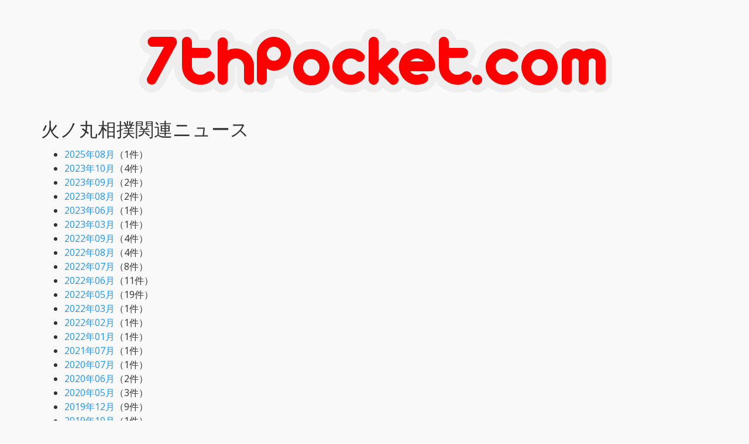

--- FILE ---
content_type: text/html; charset=UTF-8
request_url: https://news.7thpocket.com/%E7%81%AB%E3%83%8E%E4%B8%B8%E7%9B%B8%E6%92%B2
body_size: 21998
content:
<!DOCTYPE html>
<html lang="ja">
<head prefix="og: http://ogp.me/ns# fb: http://ogp.me/ns/fb# website: http://ogp.me/ns/website#">
    <meta charset="utf-8">
    <meta http-equiv="x-ua-compatible" content="ie=edge">
    <meta name="viewport" content="width=device-width, initial-scale=1, shrink-to-fit=no">
    <title>火ノ丸相撲関連ニュース | 7thPocket.com</title>
    <meta name="Description" content="7thPocket.comがお送りする火ノ丸相撲関連ニュース">
    <meta name="Keywords" content="7thPocket,特撮,アニメ,ウルトラマン,仮面ライダー,スーパー戦隊,児童文学,スタジオジブリ">
    <meta name="ICBM" content="35.657562, 139.685629">
    <meta name="geo.position" content="35.657562; 139.685629">
    <meta name="geo.region" content="JP-13">
    <meta name="geo.placename" content="Tokyo">
    <meta property="og:type" content="website">
    <meta property="og:title" content="火ノ丸相撲関連ニュース | 7thPocket.com">
    <meta property="og:description" content="7thPocket.comがお送りする火ノ丸相撲関連ニュース">
    <meta property="og:url" content="https://news.7thpocket.com/%E7%81%AB%E3%83%8E%E4%B8%B8%E7%9B%B8%E6%92%B2">
    <meta property="og:site_name" content="7thPocket.com">
    <meta name="twitter:card" content="summary">
    <meta name="twitter:site" content="@7thpocket">
    <meta name="google-site-verification" content="jVxze9kOVHZakkPRjpRq6PaU5fln6xd27zWS15WjqRg">
    <link rel="icon" href="/favicon.ico" type="image/vnd.microsoft.icon">
    <link rel="shortcut icon" href="/favicon.ico" type="image/vnd.microsoft.icon">
    <link rel="apple-touch-icon" sizes="256x256" href="/favicon.ico">
    <link rel="stylesheet" type="text/css" href="/css/bootstrap.css">
    <link rel="stylesheet" type="text/css" href="/css/custom.css">
    <link rel="stylesheet" href="https://use.fontawesome.com/releases/v5.8.1/css/all.css" integrity="sha384-50oBUHEmvpQ+1lW4y57PTFmhCaXp0ML5d60M1M7uH2+nqUivzIebhndOJK28anvf" crossorigin="anonymous">
    <link href="/rss.php" rel="alternate" type="application/rss+xml" title="rss">
<!-- Global site tag (gtag.js) - Google Analytics -->
<script async src="https://www.googletagmanager.com/gtag/js?id=UA-118792667-1"></script>
<script data-ad-client="ca-pub-1065195148234250" async src="https://pagead2.googlesyndication.com/pagead/js/adsbygoogle.js"></script>
<script>
  window.dataLayer = window.dataLayer || [];
  function gtag(){dataLayer.push(arguments);}
  gtag('js', new Date());

  gtag('config', 'UA-118792667-1');
</script>
</head>
<body>
<div class="container">
<h1><a href="/" title="7thpocket.com"><img src = "/img/logo.png" alt = "7thPocket.com" class="img-responsive center-block"></a></h1>
<h1>火ノ丸相撲関連ニュース</h1><!-- newsmonths -->
    <ul>
        <li><a href="/2025-08/%E7%81%AB%E3%83%8E%E4%B8%B8%E7%9B%B8%E6%92%B2">2025年08月</a>（1件）</li>
        <li><a href="/2023-10/%E7%81%AB%E3%83%8E%E4%B8%B8%E7%9B%B8%E6%92%B2">2023年10月</a>（4件）</li>
        <li><a href="/2023-09/%E7%81%AB%E3%83%8E%E4%B8%B8%E7%9B%B8%E6%92%B2">2023年09月</a>（2件）</li>
        <li><a href="/2023-08/%E7%81%AB%E3%83%8E%E4%B8%B8%E7%9B%B8%E6%92%B2">2023年08月</a>（2件）</li>
        <li><a href="/2023-06/%E7%81%AB%E3%83%8E%E4%B8%B8%E7%9B%B8%E6%92%B2">2023年06月</a>（1件）</li>
        <li><a href="/2023-03/%E7%81%AB%E3%83%8E%E4%B8%B8%E7%9B%B8%E6%92%B2">2023年03月</a>（1件）</li>
        <li><a href="/2022-09/%E7%81%AB%E3%83%8E%E4%B8%B8%E7%9B%B8%E6%92%B2">2022年09月</a>（4件）</li>
        <li><a href="/2022-08/%E7%81%AB%E3%83%8E%E4%B8%B8%E7%9B%B8%E6%92%B2">2022年08月</a>（4件）</li>
        <li><a href="/2022-07/%E7%81%AB%E3%83%8E%E4%B8%B8%E7%9B%B8%E6%92%B2">2022年07月</a>（8件）</li>
        <li><a href="/2022-06/%E7%81%AB%E3%83%8E%E4%B8%B8%E7%9B%B8%E6%92%B2">2022年06月</a>（11件）</li>
        <li><a href="/2022-05/%E7%81%AB%E3%83%8E%E4%B8%B8%E7%9B%B8%E6%92%B2">2022年05月</a>（19件）</li>
        <li><a href="/2022-03/%E7%81%AB%E3%83%8E%E4%B8%B8%E7%9B%B8%E6%92%B2">2022年03月</a>（1件）</li>
        <li><a href="/2022-02/%E7%81%AB%E3%83%8E%E4%B8%B8%E7%9B%B8%E6%92%B2">2022年02月</a>（1件）</li>
        <li><a href="/2022-01/%E7%81%AB%E3%83%8E%E4%B8%B8%E7%9B%B8%E6%92%B2">2022年01月</a>（1件）</li>
        <li><a href="/2021-07/%E7%81%AB%E3%83%8E%E4%B8%B8%E7%9B%B8%E6%92%B2">2021年07月</a>（1件）</li>
        <li><a href="/2020-07/%E7%81%AB%E3%83%8E%E4%B8%B8%E7%9B%B8%E6%92%B2">2020年07月</a>（1件）</li>
        <li><a href="/2020-06/%E7%81%AB%E3%83%8E%E4%B8%B8%E7%9B%B8%E6%92%B2">2020年06月</a>（2件）</li>
        <li><a href="/2020-05/%E7%81%AB%E3%83%8E%E4%B8%B8%E7%9B%B8%E6%92%B2">2020年05月</a>（3件）</li>
        <li><a href="/2019-12/%E7%81%AB%E3%83%8E%E4%B8%B8%E7%9B%B8%E6%92%B2">2019年12月</a>（9件）</li>
        <li><a href="/2019-10/%E7%81%AB%E3%83%8E%E4%B8%B8%E7%9B%B8%E6%92%B2">2019年10月</a>（1件）</li>
        <li><a href="/2019-07/%E7%81%AB%E3%83%8E%E4%B8%B8%E7%9B%B8%E6%92%B2">2019年07月</a>（3件）</li>
        <li><a href="/2019-03/%E7%81%AB%E3%83%8E%E4%B8%B8%E7%9B%B8%E6%92%B2">2019年03月</a>（3件）</li>
        <li><a href="/2019-02/%E7%81%AB%E3%83%8E%E4%B8%B8%E7%9B%B8%E6%92%B2">2019年02月</a>（4件）</li>
        <li><a href="/2019-01/%E7%81%AB%E3%83%8E%E4%B8%B8%E7%9B%B8%E6%92%B2">2019年01月</a>（8件）</li>
        <li><a href="/2018-12/%E7%81%AB%E3%83%8E%E4%B8%B8%E7%9B%B8%E6%92%B2">2018年12月</a>（15件）</li>
        <li><a href="/2018-11/%E7%81%AB%E3%83%8E%E4%B8%B8%E7%9B%B8%E6%92%B2">2018年11月</a>（4件）</li>
        <li><a href="/2018-10/%E7%81%AB%E3%83%8E%E4%B8%B8%E7%9B%B8%E6%92%B2">2018年10月</a>（17件）</li>
        <li><a href="/2018-09/%E7%81%AB%E3%83%8E%E4%B8%B8%E7%9B%B8%E6%92%B2">2018年09月</a>（9件）</li>
        <li><a href="/2018-08/%E7%81%AB%E3%83%8E%E4%B8%B8%E7%9B%B8%E6%92%B2">2018年08月</a>（10件）</li>
        <li><a href="/2018-07/%E7%81%AB%E3%83%8E%E4%B8%B8%E7%9B%B8%E6%92%B2">2018年07月</a>（9件）</li>
        <li><a href="/2018-06/%E7%81%AB%E3%83%8E%E4%B8%B8%E7%9B%B8%E6%92%B2">2018年06月</a>（9件）</li>
        <li><a href="/2018-05/%E7%81%AB%E3%83%8E%E4%B8%B8%E7%9B%B8%E6%92%B2">2018年05月</a>（3件）</li>
        <li><a href="/2018-03/%E7%81%AB%E3%83%8E%E4%B8%B8%E7%9B%B8%E6%92%B2">2018年03月</a>（4件）</li>
        <li><a href="/2018-01/%E7%81%AB%E3%83%8E%E4%B8%B8%E7%9B%B8%E6%92%B2">2018年01月</a>（5件）</li>
        <li><a href="/2017-11/%E7%81%AB%E3%83%8E%E4%B8%B8%E7%9B%B8%E6%92%B2">2017年11月</a>（1件）</li>
        <li><a href="/2017-09/%E7%81%AB%E3%83%8E%E4%B8%B8%E7%9B%B8%E6%92%B2">2017年09月</a>（3件）</li>
        <li><a href="/2017-06/%E7%81%AB%E3%83%8E%E4%B8%B8%E7%9B%B8%E6%92%B2">2017年06月</a>（1件）</li>
        <li><a href="/2017-05/%E7%81%AB%E3%83%8E%E4%B8%B8%E7%9B%B8%E6%92%B2">2017年05月</a>（1件）</li>
        <li><a href="/2016-05/%E7%81%AB%E3%83%8E%E4%B8%B8%E7%9B%B8%E6%92%B2">2016年05月</a>（3件）</li>
        <li><a href="/2016-02/%E7%81%AB%E3%83%8E%E4%B8%B8%E7%9B%B8%E6%92%B2">2016年02月</a>（2件）</li>
        <li><a href="/2015-11/%E7%81%AB%E3%83%8E%E4%B8%B8%E7%9B%B8%E6%92%B2">2015年11月</a>（5件）</li>
        <li><a href="/2015-06/%E7%81%AB%E3%83%8E%E4%B8%B8%E7%9B%B8%E6%92%B2">2015年06月</a>（2件）</li>
        <li><a href="/2015-02/%E7%81%AB%E3%83%8E%E4%B8%B8%E7%9B%B8%E6%92%B2">2015年02月</a>（1件）</li>
        <li><a href="/2014-12/%E7%81%AB%E3%83%8E%E4%B8%B8%E7%9B%B8%E6%92%B2">2014年12月</a>（2件）</li>
        <li><a href="/2014-11/%E7%81%AB%E3%83%8E%E4%B8%B8%E7%9B%B8%E6%92%B2">2014年11月</a>（4件）</li>
        <li><a href="/2014-05/%E7%81%AB%E3%83%8E%E4%B8%B8%E7%9B%B8%E6%92%B2">2014年05月</a>（2件）</li>
      </ul>
  <ul>
      </ul><a href="/2025-08-11">2025-08-11</a><ul>  <li><a target="_blank" href="https://news.google.com/rss/articles/CBMif0FVX3lxTFBVQVpUVlBXcktHRjE2VWxnWmt3M1R2LTk5aXRuWjZQeTNaRmZxQ0ZiWFJCZXg5cEhvNlNMT1JudDVDaURTV1VVUVNPeWg2VVlMME94c3lUQ3FXMVdCd05UNUpmdi01OUxIcFJnQmlVUmcyZFozQlZ3ZnBNSEpnbnM?oc=5">『あかね噺』『バクマン。』『火ノ丸相撲』……「週刊少年ジャンプ」“芸道漫画”の系譜を紐解く（リアルサウンド） - Yahoo!ニュース</a>（<a href="%E7%81%AB%E3%83%8E%E4%B8%B8%E7%9B%B8%E6%92%B2">火ノ丸相撲</a>）</li>
        </ul><a href="/2023-10-05">2023-10-05</a><ul>  <li><a target="_blank" href="https://news.google.com/rss/articles/CBMiSmh0dHBzOi8vbmV3cy55YWhvby5jby5qcC9hcnRpY2xlcy9mZmY2MmVmMjY2N2MwYmY3MzY4ZDg4NWYxYTc2OTVlNjNhNWQwN2Fm0gEA?oc=5">『サンクチュアリ』の向こう側へ世界の頂きを目指す、4人の“女子 ... - Yahoo!ニュース</a>（<a href="%E7%81%AB%E3%83%8E%E4%B8%B8%E7%9B%B8%E6%92%B2">火ノ丸相撲</a>）</li>
        </ul><a href="/2023-10-04">2023-10-04</a><ul>  <li><a target="_blank" href="https://news.google.com/rss/articles/CBMiTEFVX3lxTE90cTJoRHdvTk9SRDhObV9INmtHbkIwYXVKU3I2TWVsNjVfMjNQeWo4bFJWbEQxZllmZG1SdmcwUWd2Y3RnWEVuYTQzNDI?oc=5">「火ノ丸相撲」の川田が描くMMAストーリー「アスミカケル」1巻 - コミックナタリー</a>（<a href="%E7%81%AB%E3%83%8E%E4%B8%B8%E7%9B%B8%E6%92%B2">火ノ丸相撲</a>）</li>
          <li><a target="_blank" href="https://news.google.com/rss/articles/CBMiJGh0dHBzOi8vbmF0YWxpZS5tdS9jb21pYy9uZXdzLzU0MzY0NNIBKGh0dHBzOi8vYW1wLm5hdGFsaWUubXUvY29taWMvbmV3cy81NDM2NDQ?oc=5">「火ノ丸相撲」の川田が描くMMAストーリー「アスミカケル」1巻 - コミックナタリー</a>（<a href="%E7%81%AB%E3%83%8E%E4%B8%B8%E7%9B%B8%E6%92%B2">火ノ丸相撲</a>）</li>
          <li><a target="_blank" href="https://news.google.com/rss/articles/CBMiSmh0dHBzOi8vbmV3cy55YWhvby5jby5qcC9hcnRpY2xlcy9jODVmMTA5NDkyNDMxZTk3NTliM2E4ZmZhYjg2MGNkZGVhZDZlMzU50gEA?oc=5">「火ノ丸相撲」の川田が描くMMAストーリー「アスミカケル」1巻 ... - Yahoo!ニュース</a>（<a href="%E7%81%AB%E3%83%8E%E4%B8%B8%E7%9B%B8%E6%92%B2">火ノ丸相撲</a>）</li>
        </ul><a href="/2023-09-25">2023-09-25</a><ul>  <li><a target="_blank" href="https://news.google.com/rss/articles/CBMiSmh0dHBzOi8vbmV3cy55YWhvby5jby5qcC9hcnRpY2xlcy8xYjhjNGRjZmIxYjMzOTA2NzMzNmM1OGI0YzliZDI1YjgxY2RkOTFl0gEA?oc=5">【日本三大相撲祭り】愛媛「大山祇神社御田植祭・抜穂祭」・長崎 ... - Yahoo!ニュース</a>（<a href="%E7%81%AB%E3%83%8E%E4%B8%B8%E7%9B%B8%E6%92%B2">火ノ丸相撲</a>）</li>
        </ul><a href="/2023-09-03">2023-09-03</a><ul>  <li><a target="_blank" href="https://news.google.com/rss/articles/CBMiSmh0dHBzOi8vbmV3cy55YWhvby5jby5qcC9hcnRpY2xlcy8zYjU0OGM2MGE0ZGUyZGUzNWExYWExYTk1YTVlMWNmMGY0NjVkMGU10gEA?oc=5">「日本チームの五輪出場が見たい」井上雄彦が歓喜 『SLAM DUNK ... - Yahoo!ニュース</a>（<a href="%E7%81%AB%E3%83%8E%E4%B8%B8%E7%9B%B8%E6%92%B2">火ノ丸相撲</a>）</li>
        </ul><a href="/2023-08-27">2023-08-27</a><ul>  <li><a target="_blank" href="https://news.google.com/rss/articles/CBMiOmh0dHBzOi8vcHJ0aW1lcy5qcC9tYWluL2h0bWwvcmQvcC8wMDAwMDEwMjMuMDAwMDAyNjEwLmh0bWzSAQA?oc=5">堀江瞬さん・市ノ瀬加那さん出演！ 『アスミカケル』1~3話の ... - PR TIMES</a>（<a href="%E7%81%AB%E3%83%8E%E4%B8%B8%E7%9B%B8%E6%92%B2">火ノ丸相撲</a>）</li>
        </ul><a href="/2023-08-09">2023-08-09</a><ul>  <li><a target="_blank" href="https://news.google.com/rss/articles/CBMiOmh0dHBzOi8vcHJ0aW1lcy5qcC9tYWluL2h0bWwvcmQvcC8wMDAwMDI1MTQuMDAwMDIyNDI1Lmh0bWzSAQA?oc=5">新曲「着火繚乱ビンビンビン」リリース記念！オメでたい頭でな ... - PR TIMES</a>（<a href="%E7%81%AB%E3%83%8E%E4%B8%B8%E7%9B%B8%E6%92%B2">火ノ丸相撲</a>）</li>
        </ul><a href="/2023-06-19">2023-06-19</a><ul>  <li><a target="_blank" href="https://news.google.com/rss/articles/CBMiTEFVX3lxTE5xVC1IWFBjS2tNdFZKcmlXWnhCRlJPVkZ6Qk1hRnlWSEVzS1VrTVp0Q0Eybi0tNC1Xd1NTTUpxSkZrd1RHX184R25QSEI?oc=5">「火ノ丸相撲」の川田がジャンプで描く、少年と総合格闘技の物語「アスミカケル」 - コミックナタリー</a>（<a href="%E7%81%AB%E3%83%8E%E4%B8%B8%E7%9B%B8%E6%92%B2">火ノ丸相撲</a>）</li>
        </ul><a href="/2023-03-17">2023-03-17</a><ul>  <li><a target="_blank" href="https://news.google.com/rss/articles/CBMiOmh0dHBzOi8vcHJ0aW1lcy5qcC9tYWluL2h0bWwvcmQvcC8wMDAwMDE5NDUuMDAwMDExNDE0Lmh0bWzSAQA?oc=5">『ホットペッパービューティー』新Web-CM「ご本人登場」篇 3月 ... - PR TIMES</a>（<a href="%E7%81%AB%E3%83%8E%E4%B8%B8%E7%9B%B8%E6%92%B2">火ノ丸相撲</a>）</li>
        </ul><a href="/2022-09-22">2022-09-22</a><ul>  <li><a target="_blank" href="https://news.yahoo.co.jp/articles/9b7e3cbc5553a16c4648a3faa484746ebc912f71">【9月22日誕生日声優】『ハイキュー！！』牛島若利役・竹内良太など！（アニメージュプラス） - Yahoo!ニュース - Yahoo!ニュース</a>（<a href="%E7%81%AB%E3%83%8E%E4%B8%B8%E7%9B%B8%E6%92%B2">火ノ丸相撲</a>）</li>
        </ul><a href="/2022-09-07">2022-09-07</a><ul>  <li><a target="_blank" href="https://myjitsu.jp/enta/archives/111737">『呪術廻戦』196話をフェミニストが絶賛!? 大相撲“女人禁制”問題に切り込む - まいじつ</a>（<a href="%E7%81%AB%E3%83%8E%E4%B8%B8%E7%9B%B8%E6%92%B2">火ノ丸相撲</a>）</li>
        </ul><a href="/2022-09-05">2022-09-05</a><ul>  <li><a target="_blank" href="https://www.oricon.co.jp/news/2248315/full/">ディズニープラスのドラマ『シコふんじゃった！』ティザー予告＆追加キャスト - ORICON NEWS</a>（<a href="%E7%81%AB%E3%83%8E%E4%B8%B8%E7%9B%B8%E6%92%B2">火ノ丸相撲</a>）</li>
        </ul><a href="/2022-09-02">2022-09-02</a><ul>  <li><a target="_blank" href="https://news.yahoo.co.jp/articles/df3ed39e537cb3adfa3676138679c8ac3273bc73">「ちいかわ」のハンドクリーム＆リップクリーム、ニューレトロをイメージしたデザイン（コミックナタリー） - Yahoo!ニュース - Yahoo!ニュース</a>（<a href="%E7%81%AB%E3%83%8E%E4%B8%B8%E7%9B%B8%E6%92%B2">火ノ丸相撲</a>）</li>
        </ul><a href="/2022-08-20">2022-08-20</a><ul>  <li><a target="_blank" href="https://news.yahoo.co.jp/articles/5dbc0a574ebe8f9eda03d3f85305cd4e17bc90ab">【8月20日誕生日声優】『魔法騎士レイアース』モコナ役・白鳥由里など！（アニメージュプラス） - Yahoo!ニュース - Yahoo!ニュース</a>（<a href="%E7%81%AB%E3%83%8E%E4%B8%B8%E7%9B%B8%E6%92%B2">火ノ丸相撲</a>）</li>
        </ul><a href="/2022-08-14">2022-08-14</a><ul>  <li><a target="_blank" href="https://news.yahoo.co.jp/articles/fa5249d468a67c85df40b9b75a99f72a1c00419f">「ハイキュー!! 10thクロニクル」に描き下ろしの「祭り再び」後日談を収録（コミックナタリー） - Yahoo!ニュース - Yahoo!ニュース</a>（<a href="%E7%81%AB%E3%83%8E%E4%B8%B8%E7%9B%B8%E6%92%B2">火ノ丸相撲</a>）</li>
        </ul><a href="/2022-08-05">2022-08-05</a><ul>  <li><a target="_blank" href="https://news.yahoo.co.jp/articles/3c148b41b0361874829c025040ad7bb02254e283">TVアニメ「ハイキュー!!」全85話、本日よりTVerで順次無料配信（コミックナタリー） - Yahoo!ニュース - Yahoo!ニュース</a>（<a href="%E7%81%AB%E3%83%8E%E4%B8%B8%E7%9B%B8%E6%92%B2">火ノ丸相撲</a>）</li>
        </ul><a href="/2022-08-02">2022-08-02</a><ul>  <li><a target="_blank" href="https://news.yahoo.co.jp/articles/1ac7ae16dd639ccd21eb5a8b37f4b58265253cdb">ちいかわ、ハチワレ、うさぎがふりかけの容器に、持ち運びにも便利（コミックナタリー） - Yahoo!ニュース - Yahoo!ニュース</a>（<a href="%E7%81%AB%E3%83%8E%E4%B8%B8%E7%9B%B8%E6%92%B2">火ノ丸相撲</a>）</li>
        </ul><a href="/2022-07-31">2022-07-31</a><ul>  <li><a target="_blank" href="https://news.yahoo.co.jp/articles/bfeca91c4414e6e2a0abd903525e5dc723b531e7">ちいかわらんど1周年フェア、マグカップなどの購入特典や新グッズを展開（コミックナタリー） - Yahoo!ニュース - Yahoo!ニュース</a>（<a href="%E7%81%AB%E3%83%8E%E4%B8%B8%E7%9B%B8%E6%92%B2">火ノ丸相撲</a>）</li>
        </ul><a href="/2022-07-25">2022-07-25</a><ul>  <li><a target="_blank" href="https://animeanime.jp/release/prtimes/20220725/130634.html">全音声録りおろし！声優ごと本体データの着せ替えが可能なデジタル時計【C'CLOCK】が誕生！第4弾は阿部敦さん！7月25日よりスマッシュコアで受注開始！ - PR TIMES｜アニメ！アニメ！ - アニメ！アニメ！</a>（<a href="%E7%81%AB%E3%83%8E%E4%B8%B8%E7%9B%B8%E6%92%B2">火ノ丸相撲</a>）</li>
        </ul><a href="/2022-07-21">2022-07-21</a><ul>  <li><a target="_blank" href="https://news.yahoo.co.jp/articles/877e24bfb6c2ab37720c4884625d3ceffba23b5e">なんか日和ってるやつ。ちいかわ×東リベコラボイラストがモーニングの表紙に（コミックナタリー） - Yahoo!ニュース - Yahoo!ニュース</a>（<a href="%E7%81%AB%E3%83%8E%E4%B8%B8%E7%9B%B8%E6%92%B2">火ノ丸相撲</a>）</li>
        </ul><a href="/2022-07-20">2022-07-20</a><ul>  <li><a target="_blank" href="https://news.yahoo.co.jp/articles/cee2ac301e0c6bc46094d353ea14a79f0cac2104">「ハイキュー!!」日向と影山のるかっぷフィギュア、座布団付き2体セットも（コミックナタリー） - Yahoo!ニュース - Yahoo!ニュース</a>（<a href="%E7%81%AB%E3%83%8E%E4%B8%B8%E7%9B%B8%E6%92%B2">火ノ丸相撲</a>）</li>
        </ul><a href="/2022-07-13">2022-07-13</a><ul>  <li><a target="_blank" href="https://www.animatetimes.com/news/details.php?id=1657597826">【青春の醍醐味】チーム・仲間との努力やライバルとの真剣勝負、気になるあの子との胸キュンまで！ 見どころ盛りだくさんのスポーツ漫画をご紹介！ - アニメイトタイムズ</a>（<a href="%E7%81%AB%E3%83%8E%E4%B8%B8%E7%9B%B8%E6%92%B2">火ノ丸相撲</a>）</li>
        </ul><a href="/2022-07-11">2022-07-11</a><ul>  <li><a target="_blank" href="https://news.yahoo.co.jp/articles/66649b9ddc640a8e29e5517bdcd202b4b0dfbbd0">「ハイキュー!!」東武動物公園で飼育係になった日向たちのグッズ販売、ミニゲームも（コミックナタリー） - Yahoo!ニュース - Yahoo!ニュース</a>（<a href="%E7%81%AB%E3%83%8E%E4%B8%B8%E7%9B%B8%E6%92%B2">火ノ丸相撲</a>）</li>
        </ul><a href="/2022-07-05">2022-07-05</a><ul>  <li><a target="_blank" href="https://news.yahoo.co.jp/articles/87cc52f303e9883b22a34a5852bc9202ba049a1e">「ちいかわ飯店」のドリンクと肉まんを提供するドリンクスタンドが静岡パルコに（コミックナタリー） - Yahoo!ニュース - Yahoo!ニュース</a>（<a href="%E7%81%AB%E3%83%8E%E4%B8%B8%E7%9B%B8%E6%92%B2">火ノ丸相撲</a>）</li>
        </ul><a href="/2022-07-01">2022-07-01</a><ul>  <li><a target="_blank" href="https://news.yahoo.co.jp/articles/0d892de2ecd4e7df6bb8a9093e857253bdd91ebe">「ハイキュー!!」マスコットシリーズにスナギツネ、ウシジマワシ、テンドウワシなど（コミックナタリー） - Yahoo!ニュース - Yahoo!ニュース</a>（<a href="%E7%81%AB%E3%83%8E%E4%B8%B8%E7%9B%B8%E6%92%B2">火ノ丸相撲</a>）</li>
        </ul><a href="/2022-06-24">2022-06-24</a><ul>  <li><a target="_blank" href="https://news.yahoo.co.jp/articles/b25115d650051bee8fdccbacccee46129e097c8a">「ちいかわワクワクゆうえんち」松屋銀座で、会場限定商品やサンリオコラボ新商品など（コミックナタリー） - Yahoo!ニュース - Yahoo!ニュース</a>（<a href="%E7%81%AB%E3%83%8E%E4%B8%B8%E7%9B%B8%E6%92%B2">火ノ丸相撲</a>）</li>
        </ul><a href="/2022-06-22">2022-06-22</a><ul>  <li><a target="_blank" href="https://news.yahoo.co.jp/articles/b5c719ef6ecce40d2e4a9974c1aeba90d9456d12">「ちいかわ」ナガノが描く、食いしん坊なくまが作って食べるグルメエッセイ1巻（コミックナタリー） - Yahoo!ニュース - Yahoo!ニュース</a>（<a href="%E7%81%AB%E3%83%8E%E4%B8%B8%E7%9B%B8%E6%92%B2">火ノ丸相撲</a>）</li>
        </ul><a href="/2022-06-20">2022-06-20</a><ul>  <li><a target="_blank" href="https://news.yahoo.co.jp/articles/b9e9d46ec5988612219c49bc33213326f267fcd3">アニメ「呪術廻戦」のアトラクションがUSJに登場、虎杖たちと呪霊の壮絶な戦いを再現（コミックナタリー） - Yahoo!ニュース - Yahoo!ニュース</a>（<a href="%E7%81%AB%E3%83%8E%E4%B8%B8%E7%9B%B8%E6%92%B2">火ノ丸相撲</a>）</li>
    </ul>
<p>
      <br>→<a href="/">トップへ</a>
  </p>
<p>
<br>→<a href="https://7thpocket.com/c/%E7%81%AB%E3%83%8E%E4%B8%B8%E7%9B%B8%E6%92%B2">火ノ丸相撲</a>
</p>
<div class="row">
    <div class="col-xs-4 col-sm-4">
        <a role="button" class="btn btn-default btn-block btn-tw" href="https://twitter.com/share?url=https%3A%2F%2Fnews.7thpocket.com%2F%25E7%2581%25AB%25E3%2583%258E%25E4%25B8%25B8%25E7%259B%25B8%25E6%2592%25B2&via=7thpocket"><span class="fab fa-twitter"></span></a>
    </div><!-- .col-*-4 -->
    <div class="col-xs-4 col-sm-4">
        <a role="button" class="btn btn-default btn-block btn-fb" href="https://www.facebook.com/sharer/sharer.php?u=https%3A%2F%2Fnews.7thpocket.com%2F%25E7%2581%25AB%25E3%2583%258E%25E4%25B8%25B8%25E7%259B%25B8%25E6%2592%25B2"><span class="fab fa-facebook-f"></span></a>
    </div><!-- .col-*-4 -->
    <div class="col-xs-4 col-sm-4">
        <a role="button" class="btn btn-default btn-block btn-ln" href="https://social-plugins.line.me/lineit/share?url=https%3A%2F%2Fnews.7thpocket.com%2F%25E7%2581%25AB%25E3%2583%258E%25E4%25B8%25B8%25E7%259B%25B8%25E6%2592%25B2"><span class="fab fa-line"></span></a>
    </div><!-- .col-*-3 -->
</div><!-- .row -->
<br>
<br>
</div><!-- .container -->
</body>
</html>


--- FILE ---
content_type: text/html; charset=utf-8
request_url: https://www.google.com/recaptcha/api2/aframe
body_size: 267
content:
<!DOCTYPE HTML><html><head><meta http-equiv="content-type" content="text/html; charset=UTF-8"></head><body><script nonce="WZfPsC1yA4rueJQYZczdmg">/** Anti-fraud and anti-abuse applications only. See google.com/recaptcha */ try{var clients={'sodar':'https://pagead2.googlesyndication.com/pagead/sodar?'};window.addEventListener("message",function(a){try{if(a.source===window.parent){var b=JSON.parse(a.data);var c=clients[b['id']];if(c){var d=document.createElement('img');d.src=c+b['params']+'&rc='+(localStorage.getItem("rc::a")?sessionStorage.getItem("rc::b"):"");window.document.body.appendChild(d);sessionStorage.setItem("rc::e",parseInt(sessionStorage.getItem("rc::e")||0)+1);localStorage.setItem("rc::h",'1769382489451');}}}catch(b){}});window.parent.postMessage("_grecaptcha_ready", "*");}catch(b){}</script></body></html>